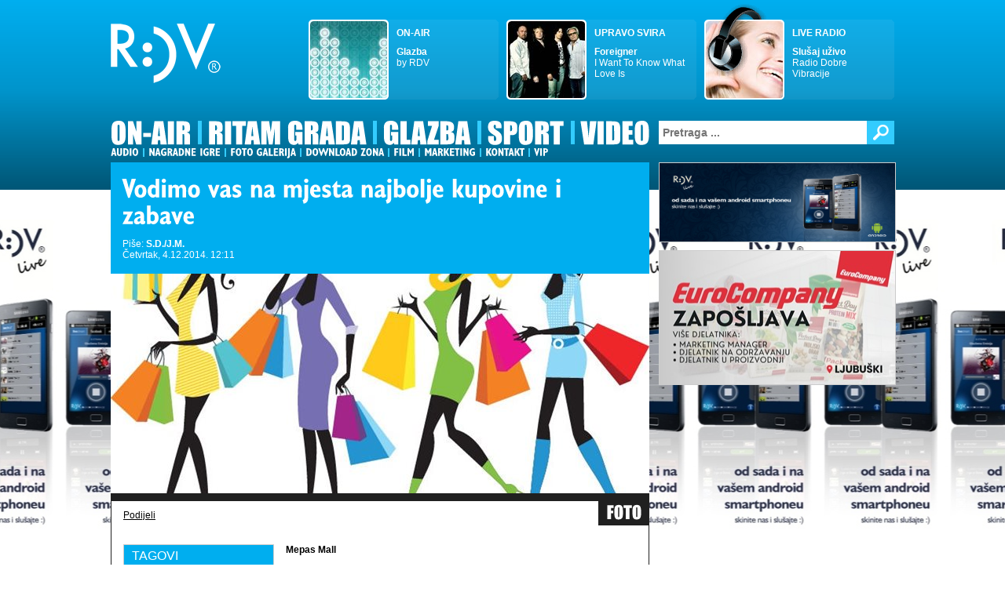

--- FILE ---
content_type: text/html; charset=utf-8
request_url: http://www.rdv.ba/portal/giveaway/news/?id=2106
body_size: 9529
content:


<!DOCTYPE html PUBLIC "-//W3C//DTD XHTML 1.0 Transitional//EN" "http://www.w3.org/TR/xhtml1/DTD/xhtml1-transitional.dtd">
<html xmlns="http://www.w3.org/1999/xhtml">
<head><title>
	RDV: Vodimo vas na mjesta najbolje kupovine i zabave
</title><meta property="og:url" content="http://www.rdv.ba/portal/giveaway/news/Default.aspx?id=2106" /><meta property="og:title" content="Vodimo vas na mjesta najbolje kupovine i zabave" /><meta property="og:description" content="Veliki popusti i odlična zabava u Mepas Mall-u i Dormeu" /><meta property="og:image" content="http://www.rdv.ba/thumbs/sharebox.ashx?url=shopping-new1.jpg&amp;cut=center" /><meta http-equiv="Content-Type" content="text/html; charset=utf-8" /><meta name="author" content="4ants" />
    <link rel="shortcut icon" href="/Favicon.ico" />
    <link type="text/css" rel="Stylesheet" media="all" href="/Styles/Styles.ashx?theme=lightblue" />
    <script type="text/javascript">
        var handlers="/Handlers/";var locClose="Zatvori";var streamInfo = "http://stream.4ants.info/";var streamHigh = "http://74.63.72.20:8892/";var streamLow = "http://74.63.72.20:8892";
    </script>
    <script type="text/javascript" src="/Scripts/Scripts.ashx"></script>
    <script type="text/javascript">
        Cufon.replace(".page-menu .item a, .box-vip a, .article .tabs a, .button-big", { fontFamily: 'Impact', hover: true, fontStretch: "102%" });
        Cufon.replace(".page-submenu .item a, .box-section .header .title, .box-section .body.contact, .article .title", { fontFamily: 'Humanst521 Cn BT', hover: true });
        Cufon.replace(".box-side .header .title", { fontFamily: 'Humanst521 Lt BT', hover: false });
    </script>
    
</head>
<body>
    <div id="fb-root"></div>
    <script>(function (d, s, id) {
    var js, fjs = d.getElementsByTagName(s)[0];
    if (d.getElementById(id)) return;
    js = d.createElement(s); js.id = id;
    js.src = "//connect.facebook.net/en_US/all.js#xfbml=1&appId=139484096093822";
    fjs.parentNode.insertBefore(js, fjs);
    }(document, 'script', 'facebook-jssdk'));
    </script>
    <form name="aspnetForm" method="post" action="Default.aspx?id=2106" id="aspnetForm">
<div>
<input type="hidden" name="__EVENTTARGET" id="__EVENTTARGET" value="" />
<input type="hidden" name="__EVENTARGUMENT" id="__EVENTARGUMENT" value="" />
<input type="hidden" name="__VIEWSTATE" id="__VIEWSTATE" value="/wEPDwUENTM4MWRktg7ReUxGGLZUYrNSMyyTF+Quffw=" />
</div>

<script type="text/javascript">
//<![CDATA[
var theForm = document.forms['aspnetForm'];
if (!theForm) {
    theForm = document.aspnetForm;
}
function __doPostBack(eventTarget, eventArgument) {
    if (!theForm.onsubmit || (theForm.onsubmit() != false)) {
        theForm.__EVENTTARGET.value = eventTarget;
        theForm.__EVENTARGUMENT.value = eventArgument;
        theForm.submit();
    }
}
//]]>
</script>


<div>

	<input type="hidden" name="__VIEWSTATEGENERATOR" id="__VIEWSTATEGENERATOR" value="6755463F" />
	<input type="hidden" name="__EVENTVALIDATION" id="__EVENTVALIDATION" value="/wEWBQLg/ZeFDAKUvbTcCAK1zMbwCAKQ2N3fAgK55t2yCZzjKAV6SHkeXsLJZHSiXvQpgnyl" />
</div>
        <div id="popup">
            
        </div>
        <div class="page-header-container">
            <div class="page-header">
                <div class="page-logo-special">
                </div>
                <div class="page-logo">
                    <a id="ctl00_ctl00_lnkLogo" href="/"></a>
                </div>
                <div class="page-top">
                    <div class="item air">
                        <div class="icon">
                        </div>
                        <div id="top-air"><div class="image"><img src="/thumbs/top.ashx?url=" alt="Glazba"></div><a href="/portal/air/" class="text"><span class="title">On-Air</span><strong>Glazba</strong><br/>by RDV</a></div>
                    </div>
                    <div class="item live">
                        <div class="icon">
                        </div>
                        <div id="top-live"><div class="image"><img src="/thumbs/top.ashx?url=songbook-foreigner.jpg" alt="I Want To Know What Love Is"></div><a href="/portal/air/lastplayed/" class="text"><span class="title">Upravo svira</span><strong>Foreigner</strong><br/>I Want To Know What Love Is</a></div>
                    </div>
                    <div class="item listen">
                        <div class="icon">
                        </div>
                        <div class="image">
                            <img id="ctl00_ctl00_imgListen" src="/Thumbs/Top.ashx?url=top-listen.jpg" alt="" style="border-width:0px;" />
                        </div>
                        <div id="top-live">
                            <a id="ctl00_ctl00_lnkListen" class="text" href="/live/" target="_blank">
                        <span class="title">
                            Live Radio
                        </span>
                        <strong>Slušaj uživo</strong><br/>Radio Dobre Vibracije</a>
                            <div id="streamHQ" class="stream-status" style="display:none;">
                                <div>
                                </div>
                            </div>
                            <div id="streamLQ" class="stream-status">
                                <div>
                                </div>
                            </div>
                        </div>
                    </div>
                </div>
                <div class="page-menu">
                    <div class="item"><a href="/portal/air/">On-Air</a></div><div class="separator"></div><div class="item"><a href="/portal/rhythm/">Ritam grada</a></div><div class="separator"></div><div class="item"><a href="/portal/music/">Glazba</a></div><div class="separator"></div><div class="item"><a href="/portal/sports/">Sport</a></div><div class="separator"></div><div class="item"><a href="/portal/video/">Video</a></div>
                </div>
                <div class="page-submenu">
                    <div class="item"><a href="/portal/audio/">Audio</a></div><div class="separator"></div><div class="item"><a href="/portal/giveaway/">Nagradne igre</a></div><div class="separator"></div><div class="item"><a href="/portal/photo/">Foto galerija</a></div><div class="separator"></div><div class="item"><a href="/portal/download/">Download zona</a></div><div class="separator"></div><div class="item"><a href="/portal/events/">Film</a></div><div class="separator"></div><div class="item"><a href="/portal/marketing/">Marketing</a></div><div class="separator"></div><div class="item"><a href="/portal/contact/">Kontakt</a></div><div class="separator"></div><div class="item"><a href="/portal/vip/">VIP</a></div>
                </div>
                <div class="page-search">
                    <div class="search-box">
                        <input name="ctl00$ctl00$txtSearchTop" type="text" maxlength="30" id="ctl00_ctl00_txtSearchTop" placeholder="Pretraga ..." onKeyPress="javascript:if (event.keyCode == 13) __doPostBack('ctl00$ctl00$lnkSearchTop','')" />
                    </div>
                    <a id="ctl00_ctl00_lnkSearchTop" href="javascript:__doPostBack('ctl00$ctl00$lnkSearchTop','')"></a>
                </div>
            </div>
        </div>
        <div class="page-body-container">
            <a href="/banner/?id=9&amp;url=http%3a%2f%2fwww.rdv.ba%2fportal%2frhythm%2fnews%2f%3fid%3d1479&amp;type=active" target="_blank" class="page-active-back" style="background-image: url(/files/android-app-335x1200_rdv_live_lijevo.jpg); background-repeat: repeat-x;"></a>
            <div class="page-body-frame">
                <div class="page-body">
                    
    
    <div class="page-left">
        <div class="article">
            <div class="title">
                Vodimo vas na mjesta najbolje kupovine i zabave
            </div>
            <div class="author">
                Piše: <strong>S.D./J.M.</strong><br/>Četvrtak, 4.12.2014. 12:11
            </div>
            <div class="media">
                <div class="photos hidden"><img src="/Thumbs/Featured.ashx?url=shopping-new1.jpg" alt="Vodimo vas na mjesta najbolje kupovine i zabave"/></div>
            </div>
            <div class="navigation">
                <div class="facebook">
                    <div class="share">
                        <a name="fb_share" type="button_count" href="http://www.facebook.com/sharer.php">
                            Podijeli</a>
                        <script src="http://static.ak.fbcdn.net/connect.php/js/FB.Share" type="text/javascript"></script>
                    </div>
                    <div class="like">
                        <iframe src="http://www.facebook.com/plugins/like.php?href=http%3a%2f%2fwww.rdv.ba%2fportal%2fgiveaway%2fnews%2f%3fid%3d2106&layout=button_count&show_faces=false&width=250&action=recommend&font=arial&colorscheme=light&height=20" scrolling="no" frameborder="0" style="border: none; overflow: hidden; width: 250px;
                            height: 20px;"></iframe>
                    </div>
                </div>
                <div class="tabs">
                    <a class="active" rel="photos">Foto</a>
                </div>
                <div class="clear">
                </div>
            </div>
            <div class="text">
                <div class="side"><div class="box"><div class="header">Tagovi</div><div class="body"><a href="/portal/search/?query=Vodič za shopping&amp;tag=true">Vodič za shopping</a> <a href="/portal/search/?query=Dormeo&amp;tag=true">Dormeo</a> <a href="/portal/search/?query=Mepas Mall&amp;tag=true">Mepas Mall</a> <a href="/portal/search/?query=Top shop&amp;tag=true">Top shop</a> </div></div><div class="box items"><div class="header">Vezani članci</div><a href="/portal/giveaway/news/?id=1904" class="item">Vodič za shopping</a><a href="/portal/giveaway/news/?id=2099" class="item alt">Vodimo vas na mjesta najbolje kupovine i zabave</a><a href="/portal/giveaway/news/?id=2275" class="item">Očekuju vas pogodnosti u Dormeu</a><a href="/portal/giveaway/news/?id=1836" class="item alt">Vodič za shopping</a><a href="/portal/giveaway/news/?id=1852" class="item">Vodič za shopping</a><a href="/portal/giveaway/news/?id=1310" class="item alt">Vodič za shopping - 73. emisija</a><a href="/portal/giveaway/news/?id=1616" class="item">Vodič za shopping, 115. emisija</a><a href="/portal/giveaway/news/?id=753" class="item alt">"Vodič za shopping" - 19. emisija</a><a href="/portal/giveaway/news/?id=765" class="item">"Vodič za shopping" - 20. emisija</a><a href="/portal/giveaway/news/?id=778" class="item alt">"Vodič za shopping" - 21. emisija</a></div></div><p><strong>Mepas Mall</strong></p>
<p><br />Moramo priznati kako je prosinac najljepši u Mepas Mall-u.Posjetite ih i uživajte u zabavnim sadržajima i povoljnoj kupovini.<br />Osim Magic Moments klizališta, u tijeku je i ShoppingFest na kojem posjetitelje očekuju brojni zanimljivi događaji. <br />U sobotu za sv. Nikolu najmlađe Mostarce očekuje dječja modna revija, 10. prosinca DramaDan, 12. ovog mjeseca Vintage party s pratećom modnom revijom, te na koncu 20.prosinca Late Midnight Shopping.</p>
<p style="text-align: center;"><img style="vertical-align: middle;" src="http://www.rdv.ba/files/klizaliste.jpg" alt="klizaliste.jpg" width="400" /></p>
<p><strong>Top shop i Dormeo</strong></p>
<p><br />Top shop na 2. Katu Mepas Mall-a i Dormeo u ulici Hrvatske mladeži br.4 u Mostaru odbrojavaju dane do blagdana sa odličnim ponudama o kojima detaljnije možete čuti ovaj petak, 5. prosinca u vodiču za shopping od 9 i 15.</p>
<p> </p>
<p style="text-align: center;"><img style="vertical-align: middle;" src="http://www.rdv.ba/files/dormeo-prosinac.jpg" alt="dormeo-prosinac.jpg" width="400" /></p>
                <div class="clear">
                </div>
            </div>
        </div>
        <div class="comments box-section black">
            <div class="header">
                <div class="title">
                    Komentari
                </div>
            </div>
            <div class="body">
                <iframe src="http://www.facebook.com/widgets/comments.php?api_key=0d2c557a1871dcfca2bda52e5a44292b&channel_url=http://www.rdv.ba/facebook/xd_receiver.htm&xid=http%253a%252f%252fwww.rdv.ba%252fportal%252fgiveaway%252fnews%252fDefault.aspx%253fid%253d2106&width=660&url=http%3a%2f%2fwww.rdv.ba%2fportal%2fgiveaway%2fnews%2fDefault.aspx%3fid%3d2106&title=RDV%3a+Vodimo+vas+na+mjesta+najbolje+kupovine+i+zabave&numposts=3&css=http%3a%2f%2fwww.rdv.ba%2fstyles%2ffacebook.css%3fi%3d50&simple=1&reverse=&quiet=&publish_feed=1&locale=hr_HR" scrolling="no" frameborder="0" style="border:none; overflow:hidden; width:660px; height:500px;"></iframe>
            </div>
        </div>
    </div>
    <div class="page-right">
        <div id="bannerB" class="banner"><a href="/banner/?id=27&amp;url=http%3a%2f%2fwww.rdv.ba%2fportal%2frhythm%2fnews%2f%3fid%3d1479&amp;type=normal" target="_blank"><img src="http://img.rdv.ba/files/android-app-slika-za-web.jpg" alt="android app"/></a></div><div id="bannerC" class="banner"><a href="/banner/?id=50&amp;url=https%3a%2f%2fwww.eurocompany99.com%2fprijava-za-posao%2fmarketing-manager-1-izvrsitelj-lokacija-ljubuski%2f&amp;type=normal" target="_blank"><img src="http://img.rdv.ba/files/eurocompany-natjecaj.jpg" alt="eurocompany-natjecaj"/></a></div>
    </div>
    <div class="clear">
    </div>

                </div>
                <div class="clear">
                </div>
            </div>
        </div>
        <div class="page-footer-menu-container">
            <div class="page-footer-menu">
                <div class="logo">
                </div>
                <div class="menu">
                    <div class="main">
                        <a href="/portal/air/">On-Air</a><span class="separator">|</span><a href="/portal/rhythm/">Ritam grada</a><span class="separator">|</span><a href="/portal/music/">Glazba</a><span class="separator">|</span><a href="/portal/sports/">Sport</a><span class="separator">|</span><a href="/portal/video/">Video</a>
                    </div>
                    <div class="sub">
                        <a href="/portal/audio/">Audio</a><span class="separator">|</span><a href="/portal/giveaway/">Nagradne igre</a><span class="separator">|</span><a href="/portal/photo/">Foto galerija</a><span class="separator">|</span><a href="/portal/download/">Download zona</a><span class="separator">|</span><a href="/portal/events/">Film</a><span class="separator">|</span><a href="/portal/marketing/">Marketing</a><span class="separator">|</span><a href="/portal/contact/">Kontakt</a><span class="separator">|</span><a href="/portal/vip/">VIP</a>
                    </div>
                </div>
                <div class="page-search">
                    <div class="search-box">
                        <input name="ctl00$ctl00$txtSearchFooter" type="text" maxlength="30" id="ctl00_ctl00_txtSearchFooter" placeholder="Pretraga ..." onKeyPress="javascript:if (event.keyCode == 13) __doPostBack('ctl00$ctl00$lnkSearchFooter','')" />
                    </div>
                    <a id="ctl00_ctl00_lnkSearchFooter" href="javascript:__doPostBack('ctl00$ctl00$lnkSearchFooter','')"></a>
                </div>
            </div>
        </div>
        <div class="page-footer-container">
            <div class="page-footer">
                <div class="page-left">
                    <div class="box-vip">
                        <div class="info">
                            <p><b>Zašto se učlaniti u RDV VIP Club?</b></p><p>RDV VIP Club omogućava svojim članovima, slušateljima Radija Dobre Vibracije, pristup novim ekskluzivnim sadržajima, sudjelovanje u nagradnim igrama i raznim izborima, te mnoštvo drugih pogodnosti.</p>
                        </div>
                        <div class="icon">
                        </div>
                        <a id="ctl00_ctl00_lnkVIP" href="/portal/vip/">Prijava VIP korisnika</a>
                        <div class="clear">
                        </div>
                    </div>
                    <div class="box-copyright">
                        Sva prava pridržana © Radio Dobre Vibracije 2026.
                    </div>
                    <div class="box-recomended">
                        Preporučena razolucija zaslona: 1280x800px, minimalno 1024x768px<br />
                        Chrome 5+, Firefox 3+, Opera 10+, Internet Explorer 8+
                    </div>
                    <div class="box-authors">
                        Dizajn i programiranje: <a href="http://www.4ants.ba/"><span class="num">4</span>ants</a>
                    </div>
                </div>
                <div class="page-right">
                    <div class="box-info">
                        <div class="logo">
                        </div>
                        <div class="title">
                        </div>
                        <div class="info">
                            Radio Dobre Vibracije d.o.o.<br/>BiH - 88000 Mostar<br/>Kralja Petra Krešimira IV b.b. (SPC Rondo)<br/>tel: (+387 36) 323 324<br/>fax: (+387 36) 333 130<br/>www.rdv.ba, e-mail: rdv@rdv.ba
                        </div>
                        <div class="services">
                            <script type="text/javascript">
                                var addthis_config = {
                                    "data_track_clickback": true,
                                    ui_language: "hr"
                                };
                            </script>
                            <div class="addthis_toolbox addthis_32x32_style addthis_default_style">
                                <a class="addthis_button_facebook" title="Facebook"></a>
                                <a class="addthis_button_myspace" title="MySpace"></a>
                                <a class="addthis_button_google" title="Google"></a>
                                <a class="addthis_button_twitter" title="Twitter"></a>
                                <a href="http://www.addthis.com/bookmark.php?v=250&amp;username=4ants" class="addthis_button_compact"></a>
                            </div>
                            <script type="text/javascript" src="http://s7.addthis.com/js/250/addthis_widget.js#username=4ants"></script>
                        </div>
                    </div>
                </div>
            </div>
        </div>
    </form>
    <script type="text/javascript">
        var addthis_share = { email_template: "RDV" };
        Cufon.now();
        /*Analytics*/
        var _gaq = _gaq || [];
        _gaq.push(['_setAccount', 'UA-2884779-1']);
        _gaq.push(['_trackPageview']);
        (function () {
            var ga = document.createElement('script'); ga.type = 'text/javascript'; ga.async = true;
            ga.src = ('https:' == document.location.protocol ? 'https://ssl' : 'http://www') + '.google-analytics.com/ga.js';
            var s = document.getElementsByTagName('script')[0]; s.parentNode.insertBefore(ga, s);
        })();
    </script>
<div style="position: absolute; top: -999px;left: -999px;">
<a href="http://atiktuk.com/oakley/">fake Oakleys</a>
<a href="http://atiktuk.com/oakley/">cheap Oakley sunglasses</a>
<a href="http://umeshmodigroup.com/WinMedicare_new.aspx">cheap custom jerseys</a>
<a href="http://tnmcnair.com/depts.php">wholesale authentic jerseys</a>
<a href="http://tnhighways.net/works.php">cheap wholesale jerseys</a>
<a href="http://sintex-plastics.com/range.htm">custom mlb jerseys</a>
<a href="http://rkmvdeoghar.org/contact.asp">wholesale jerseys free shipping</a>
<a href="http://peoplesuniversity.edu.in/redire.php">cheap hockey jerseys china</a>
<a href="http://peepulcapital.com/include.html">wholesale jerseys usa</a>
<a href="http://kiams.ac.in/version.php">cheap nfl jerseys free shipping</a>
<a href="http://jamaoldwest.com/new.asp">cheap nfl jerseys from china</a>
<a href="http://ippai.org/speak.aspx">cheap jerseys free shipping</a>
<a href="http://www.ggheewala.com/walking.asp">cheap mlb jerseys china</a>
<a href="http://cfcs.co.in/cfcs.asp">cheap authentic jerseys from china</a>
<a href="http://skf.edu.in/result.aspx">cheap nhl jerseys free shipping</a>
<a href="http://saamana.com/guruji.htm">wholesale china jerseys</a>
<a href="http://nmcollege.in/Presid.aspx">cheap authentic nfl jerseys</a>
<a href="http://mapplehotels.com/inc-rightbar-new.asp">cheap custom nike jerseys</a>
<a href="http://ipeindia.org/new.html">cheap nfl authentic jerseys</a>
<a href="http://hpiph.org/tend.htm">wholesale jerseys china</a>
<a href="http://bmcaluniv.org/reaser.aspx">cheap nhl jerseys from china</a>
<a href="http://www.gpstrailsource.com/gpst.aspx">Louboutin Pas Cher</a>
<a href="http://www.faynot.com/fay.html">Louboutin Pas Cher</a>
<a href="http://www.kingstonaikido.com/king.asp">Louboutin Pas Cher</a>
<a href="http://clt.com.gt/clt.php">Louboutin Pas Cher</a>
<a href="http://www.woodstockaikido.com/Brian.htm">Louboutin Pas Cher</a>
<a href="http://www.spousecareercentre.com/viewer.php">Christian Louboutin Outlet</a>
<a href="http://www.24framesdigital.com/christianlouboutin.html">Christian Louboutin Outlet</a>
<a href="http://www.rechlerequity.com/vasa.php">Louboutin Outlet</a>
<a href="http://www.spousecareercentre.com/viewer.php">Louboutin Outlet</a>
<a href="http://www.rechlerequity.com/vasa.php">Christian Louboutin Outlet</a>
<a href="http://www.24framesdigital.com/christianlouboutin.html">Louboutin Outlet</a>
<a href="http://www.minex.gob.gt/Organis.aspx">oakley outlet</a>
<a href="http://www.parking.org/new.asp">cheap jerseys</a>
<a href="http://www.childlineindia.org.in/annual.htm">cheap jerseys</a>
<a href="http://www.niscaonline.org/DotNetNuke.aspx">cheap oakleys</a>
<a href="http://www.marcusevans.com/createin.aspx">fake oakleys</a>
<a href="http://www.unionlibrary.org/brary.asp">cheap jerseys</a>
<a href="http://www.buckeyecareercenter.org/web.backup.asp">cheap nfl jerseys</a>
<a href="http://www.hotelmayalongbeach.com/new.html">oakley outlet</a>
<a href="http://www.etargetmedia.com/thankssocial.html">cheap jerseys</a>
<a href="http://www.globalmeetingalliance.com/members.html">cheap jerseys</a>
<a href="http://www.clt.com.gt/noticias.php">cheap oakleys</a>
<a href="http://jamaoldwest.com/global.asp">fake oakleys</a>
<a href="http://ibew683.org/Image.asp">cheap jerseys</a>
<a href="http://cer.com.gt/global.htm">cheap nfl jerseys</a>
<a href="http://www.haulmarkmotorcoach.com/gen_new.aspx">cheap nike nfl jerseys</a>
<a href="http://harmonautoglassmn.com/minneapolis_new.asp">fake oakleys</a>
<a href="http://www.phillipsandtemro.com/search_new.asp">cheap nfl jerseys</a>
<a href="http://bioperine.com/sabinsa-new.html">fake oakleys</a>
<a href="http://guttertopper.com/DotNetNuke.aspx">cheap nike nfl jerseys</a>
<a href="http://www.kaleen.com/pinterest-Onion.html">fake oakleys</a>
<a href="http://www.toyotaequipment.com/toyota.asp">cheap nfl jerseys</a>
<a href="http://nmpl.biz/nmpl.asp">fake oakleys</a>
<a href="http://turnatasarim.com/inc-top.asp">Cheap Christian Louboutin</a>
<a href="http://dcac.org/new.html">Christian Louboutin outlet</a>
<a href="http://yenerzarf.com/zarf_new.html">Christian Louboutin outlet</a>
<a href="http://miracleotel.com/kariyer_new.html">Christian Louboutin outlet</a>
<a href="http://wifb.com/new10.html">Louboutin outlet</a>
<a href="http://cso.gov.tr/new.asp">Christian Louboutin shoes</a>
<a href="http://thinkbrandstudio.com/new.asp">Wholesale Christian louboutin</a>
<a href="http://shra.org/new.asp">Christian Louboutin Outlet</a>
<a href="http://www.reviewsgurus.com/top.aspx">Christian Louboutin outlet</a>
<a href="http://turnatasarim.com/inc-top.asp">Christian Louboutin outlet</a>
<a href="http://dcac.org/new.html">Cheap Christian Louboutin</a>
<a href="http://yenerzarf.com/zarf_new.html">Louboutin outlet</a>
<a href="http://miracleotel.com/kariyer_new.html">Louboutin outlet</a>
<a href="http://wifb.com/new10.html">Christian Louboutin outlet</a>
<a href="http://cso.gov.tr/new.asp">Christian Louboutin outlet</a>
<a href="http://thinkbrandstudio.com/new.asp">Christian Louboutin outlet</a>
<a href="http://shra.org/new.asp">Discount Christian Louboutin</a>
<a href="http://www.reviewsgurus.com/top.aspx">Christian Louboutin outlet store</a>
<a href="http://harmonautoglassmn.com/location.asp">Christian Louboutin outlet</a>
<a href="http://childlineindia.org.in/childine.asp">Christian Louboutin Outlet</a>
<a href="http://clt.com.gt/clt_new.asp">Christian louboutin wholesale</a>
<a href="http://globalmeetingalliance.com/globa.asp">Christian Louboutin outlet</a>
<a href="http://phillipsandtemro.com/phill.asp">Christian Louboutin outlet</a>
<a href="http://rakindia.com/rakind.asp">Christian Louboutin outlet</a>
<a href="http://ropme.org/MemberNew.asp">Christian Louboutin outlet</a>
<a href="http://unionlibrary.org/union.asp">Christian Louboutin Outlet</a>
<a href="http://www.etargetmedia.com/eTarge.asp">Christian Louboutin outlet</a>
<a href="http://www.ibew683.org/new.asp">fake oakleys</a>
<a href="http://www.konectousa.com/kone.asp">Fake oakleys</a>
<a href="http://www.marcusevans.com/Global.asp">fake oakleys</a>
<a href="http://www.minex.gob.gt/Maste.asp">Fake oakleys</a>
<a href="http://www.starlocusa.com/starl.asp">Cheap Oakley Sunglasses</a>
<a href="http://www.topnotch.org/TopNotch.asp">Cheap Oakleys</a>
<a href="http://toyotaequipment.com/new.asp">Fake Oakleys</a>
<a href="http://www.tri-starsystems.com/new.asp">fake 0akleys</a>
<a href="http://www.whallc.com/new.asp">Fake Oakleys</a>
<a href="http://www.ibew683.org/new.asp">Discount fake oakleys </a>
<a href="http://www.konectousa.com/kone.asp">Fake oakley sunglasses</a>
<a href="http://www.marcusevans.com/Global.asp">Cheap oakley sunglasses</a>
<a href="http://www.minex.gob.gt/Maste.asp">fake Oakley Sunglasses</a>
<a href="http://www.starlocusa.com/starl.asp">Fake Oakleys</a>
<a href="http://www.topnotch.org/TopNotch.asp">Fake Oakleys</a>
<a href="http://toyotaequipment.com/new.asp">cheap Oakley Sunglasses</a>
<a href="http://www.tri-starsystems.com/new.asp">cheap Oakley Sunglasses</a>
<a href="http://www.whallc.com/new.asp">Cheap Oakley Sunglasses</a>
<a href="http://fotegistanbul.com/toplant.asp">wholesale jerseys</a>
<a href="http://fotegistanbul.com/toplant.asp">wholesale jerseys china</a>
<a href="http://bitseducampus.org/main.html" title="cheap authentic jordans">cheap authentic jordans</a>
<a href="http://www.bvcoenm.org.in/gallery.php" title="wholesale jordan shoes">wholesale jordan shoes</a>
<a href="http://www.icpr.in/wholesale.html" title="wholesale jordans">wholesale jordans</a>
<a href="http://ropme.org/ReadOnline.asp" title="cheap jordans online">cheap jordans online</a>
<a href="http://www.tatahrdp.com/jdshoes.htm" title="Cheap Jordans shoes">Cheap Jordans shoes</a>
<a href="http://www.vila-zala-bali.si/fancybox.asp" title="wholesale jordan shoes">wholesale jordan shoes</a>
<a href="http://www.helpfightpancreaticcancer.org/partners.html" title="cheap nhl jerseys">cheap nhl jerseys</a>
<a href="http://www.childlineindia.org.in/child-cheap-nfl-jerseys.htm" title="cheap nfl jerseys">cheap nfl jerseys</a>
<a href="http://www.samaprinters.com.np/nike-nfl.php" title="cheap nfl nike jerseys">cheap nfl nike jerseys</a>
<a href="http://www.icpr.in/baseball.html" title="cheap mlb jerseys">cheap mlb jerseys</a>
<a href="http://www.tatahrdp.com/football.htm" title="wholesale nfl jerseys">wholesale nfl jerseys</a>
<a href="http://www.adaniwilmar.com/frmValues.aspx" title="cheap authentic nfl jerseys">cheap authentic nfl jerseys</a>
<a href="http://www.maharajadehydration.com/sendmail.php" title="cheap nfl jerseys">cheap nfl jerseys</a>
<a href="http://www.pciplindia.com/creating-competitive.aspx" title="cheap nfl jerseys for sale">cheap nfl jerseys for sale</a>
<a href="http://www.getmesoftware.com/GetmeSoftware.aspx" title="cheap nfl jerseys online">cheap nfl jerseys online</a>
<a href="http://www.accehq.net/technical.html" title="cheap nike nfl jerseys">cheap nike nfl jerseys</a>
<a href="http://www.jayeshgroup.com/server-error.html" title="cheap nike nfl jerseys wholesale">cheap nike nfl jerseys wholesale</a>
<a href="http://www.wzcmumbai.com/Unsuccessful.html" title="wholesale nfl jerseys">wholesale nfl jerseys</a>
<a href="http://www.maharajadehydration.com/wholesale.asp" title="cheap wholesale nfl jerseys">cheap wholesale nfl jerseys</a>
<a href="http://www.pciplindia.com/treatment.aspx" title="wholesale nfl jerseys free shipping">wholesale nfl jerseys free shipping</a>
<a href="http://www.getmesoftware.com/whole.aspx" title="wholesale nfl nike jerseys">wholesale nfl nike jerseys</a>
<a href="http://www.accehq.net/jersey.html" title="cheap nfl jerseys from china">cheap nfl jerseys from china</a>
<a href="http://www.jayeshgroup.com/Precompiled.html" title="china wholesale nfl jerseys">china wholesale nfl jerseys</a>
<a href="http://www.wzcmumbai.com/cheap.html" title="cheap nfl jerseys nike">cheap nfl jerseys nike</a>
<a href="http://www.rakindia.com/floor.aspx" title="cheap nfl jerseys authentic">cheap nfl jerseys authentic</a>
<a href="http://www.paogref.org/Circular.html" title="cheap nfl jerseys usa">cheap nfl jerseys usa</a>
<a href="http://www.srsg.com/broadcast.html" title="cheap nfl nike jerseys">cheap nfl nike jerseys</a>
<a href="http://www.bmcaa.org/logout.asp" title="discount nfl nike jerseys">discount nfl nike jerseys</a>
<a href="http://www.ipeindia.org/jersey.html" title="nike nfl jerseys wholesale">nike nfl jerseys wholesale</a>
<a href="http://www.steel-insdag.org/Student.asp" title="wholesale nfl jerseys supply">wholesale nfl jerseys supply</a>
<a href="http://sport-jt09.com/jersey.html" title="cheap jerseys from china">cheap jerseys from china</a>
<a href="http://www.new-silver.com/small.htm" title="cheap jerseys free shipping">cheap jerseys free shipping</a>
<a href="http://steel-insdag.org/Primary.asp" title="cheap nfl jerseys china">cheap nfl jerseys china</a>
<a href="http://matrixview.com/online.html" title="cheap jerseys online">cheap jerseys online</a>
<a href="http://bbbforum.org/basketball.aspx" title="cheap nba basketball jerseys">cheap nba basketball jerseys</a>
<a href="http://isainfissi.com/shipping.html" title="cheap nba jerseys free shipping">cheap nba jerseys free shipping</a>
<a href="http://golfacademyvc.com/couverbcak.asp" title="cheap nfl jerseys">cheap nfl jerseys</a>
<a href="http://ipeindia.org/nike.html" title="cheap nike jerseys china">cheap nike jerseys china</a>
<a href="http://www.keralaenergy.gov.in/presentations.html" title="cheap nike nfl jerseys free shipping">cheap nike nfl jerseys free shipping</a>
<a href="http://parkinsonssocietyindia.com/hockey.aspx" title="cheap nhl jerseys from china">cheap nhl jerseys from china</a>
<a href="http://www.lsrj.in/wholesale.aspx" title="wholesale cheap jerseys china">wholesale cheap jerseys china</a>
<a href="http://paogref.org/supply.html" title="wholesale jerseys supply">wholesale jerseys supply</a>
<a href="http://www.childlineindia.org.in/together.htm" title="wholesale jerseys">wholesale jerseys</a>
<a href="http://www.asiatradehub.com/vyapaar.html" title="wholesale mlb jerseys">wholesale mlb jerseys</a>
<a href="http://aidmi.org/stcode.aspx" title="wholesale nfl jerseys">wholesale nfl jerseys</a>
<a href="http://www.nettech.ind.in/nike.html" title="wholesale nike jerseys">wholesale nike jerseys</a>
<a href="http://nrgtechnologists.com/soccer.html" title="cheap soccer jerseys">cheap soccer jerseys</a>
<a href="http://www.mftshop.com/Baseball.aspx" title="wholesale baseball jerseys">wholesale baseball jerseys</a>
<a href="http://www.pazarlamazirvesi.com/packages.html" title="wholesale nfl jerseys china">wholesale nfl jerseys china</a>
<a href="http://www.krishnacollege.ac.in/layoutslicense.html" title="wholesale nfl jerseys free shipping">wholesale nfl jerseys free shipping</a>
<a href="http://www.etgroup.net/whitman.html" title="wholesale nfl nike jerseys">wholesale nfl nike jerseys</a>
<a href="http://filmgear.net/WL_Products.asp" title="wholesale nike nfl jerseys">wholesale nike nfl jerseys</a>
<a href="http://www.pickmeindia.com/success.php" title="cheap nfl jerseys nike">cheap nfl jerseys nike</a>
<a href="http://www.kaleen.com/kaleen.html" title="cheap nike nfl jerseys china">cheap nike nfl jerseys china</a>
<a href="http://www.asiatradehub.com/world.html" title="cheap china jerseys">cheap china jerseys</a>
<a href="http://www.thesmartmanager.com/urbana.aspx" title="cheap nba jerseys from china">cheap nba jerseys from china</a>
<a href="http://www.peepulcapital.com/server.html" title="nfl jerseys cheap">nfl jerseys cheap</a>
<a href="http://www.rajhans.co.in/wings.aspx" title="cheap nfl jerseys online">cheap nfl jerseys online</a>
<a href="http://www.elderindia.com/pro.php" title="cheap jerseys china">cheap jerseys china</a>
<a href="http://www.crescentindia.com/chemical.html" title="cheap wholesale authentic jerseys">cheap wholesale authentic jerseys</a>
<a href="http://www.asa.in/asa-submit-cv.asp" title="cheap nfl jerseys authentic">cheap nfl jerseys authentic</a>
<a href="http://www.cfcs.co.in/pro.html" title="cheap mlb jerseys china">cheap mlb jerseys china</a>
<a href="http://senseware.net/read.html" title="cheap jerseys">cheap jerseys</a>
<a href="http://www.miel.in/work.html" title="nba jerseys cheap">nba jerseys cheap</a>
<a href="http://www.transamtravel.com/top.html" title="cheap jerseys online free shipping">cheap jerseys online free shipping</a>
<a href="http://www.bhavansvc.org/Teaser.html" title="cheap nfl authentic jerseys">cheap nfl authentic jerseys</a>
<a href="http://www.peoplesuniversity.edu.in/visit.html" title="cheap nfl jerseys wholesale">cheap nfl jerseys wholesale</a>
<a href="http://www.cmifpe.com/projers.html" title="cheap authentic jerseys">cheap authentic jerseys</a>
<a href="http://www.gvctesangaria.org/Reg.aspx" title="cheap nike nfl jerseys">cheap nike nfl jerseys</a>
<a href="http://www.aroh.in/volun.php" title="cheap nba jerseys">cheap nba jerseys</a>
<a href="http://www.lmaedu.com/untit.html" title="cheap replica nfl jerseys">cheap replica nfl jerseys</a>
<a href="http://www.parkinsonssocietyindia.com/Survey.aspx" title="nhl jerseys cheap">nhl jerseys cheap</a>
<a href="http://www.iiri.com/projers.html" title="cheap jerseys wholesale">cheap jerseys wholesale</a>
<a href="http://www.matrixview.com/top.html" title="cheap jerseys china free shipping">cheap jerseys china free shipping</a>
<a href="http://www.barefootjobs.org/top.aspx" title="cheap wholesale nfl jerseys">cheap wholesale nfl jerseys</a>
<a href="http://www.tamingranites.com/pro.htm" title="cheap nhl jerseys free shipping">cheap nhl jerseys free shipping</a>
<a href="http://www.ceramisearchgroup.com/pronfl.html" title="cheap nfl jerseys free shipping">cheap nfl jerseys free shipping</a>
<a href="http://www.gmsss26tm.com/vacancy.htm" title="cheap mlb jerseys">cheap mlb jerseys</a>
<a href="http://www.cccdfw.org/resup.html" title="cheap nike jerseys">cheap nike jerseys</a>
<a href="http://www.almcoe.com/projers.html" title="cheap jerseys from china free shipping">cheap jerseys from china free shipping</a>
<a href="http://www.isarindia.net/welcme.htm" title="cheap authentic jerseys from china">cheap authentic jerseys from china</a>
<a href="http://www.araz.org/pro.aspx" title="cheap retro nba jerseys">cheap retro nba jerseys</a>
<a href="http://www.krishnacollege.ac.in/vision.html" title="cheap jerseys china wholesale">cheap jerseys china wholesale</a>
<a href="http://www.etgroup.net/pro.html" title="cheap authentic jerseys free shipping">cheap authentic jerseys free shipping</a>
<a href="http://filmgear.net/Factorysys.asp" title="cheap nba authentic jerseys">cheap nba authentic jerseys</a>
<a href="http://www.tx-lsacc.org/sample.aspx" title="cheap jerseys nfl">cheap jerseys nfl</a>
<a href="http://www.yusufmeherally.org/Viren.html" title="nfl cheap jerseys">nfl cheap jerseys</a>
<a href="http://www.industrialgreenchem.com/licench.html" title="cheap mlb jerseys from china">cheap mlb jerseys from china</a>
<a href="http://www.corporatetycoons.com/pro.html" title="cheap custom jerseys">cheap custom jerseys</a>
</div>

</body>
</html>


--- FILE ---
content_type: text/css; charset=utf-8
request_url: http://www.rdv.ba/Styles/Styles.ashx?theme=lightblue
body_size: 5939
content:
* { outline: none; }
a { cursor: pointer; }
html, body, form { padding: 0; margin: 0; }
body, input, select, textarea, table, a { font-family: Arial, Sans-Serif; font-size: 12px; color: #000; }
.cufon-loading * { visibility: hidden !important; }
.clear { clear: both; font-size: 1px; float: none !important; }
.hidden { display: none; }
.autoheight { height: auto !important; }
.nopadding { padding: 0 !important; }
.nomargin-right { margin-right: 0 !important; }
.nomargin-bottom { margin-bottom: 0 !important; }
.noborder-bottom, .noborder-bottom td { border-bottom: none !important; }
.radiolist td { padding: 2px 5px !important; vertical-align: middle; }
.radiolist td.radio { width: 10px !important; padding-right: 0 !important; }
.radiolist input, .radiolist input, .radiolist label { padding: 0; margin: 0; cursor: pointer; }
/*header*/
.page-header-container { width: 100%; height: 242px; background-image: url(Header.png); background-repeat: repeat-x; }
.page-header { width: 998px; min-width: 998px; height: 210px; position: relative; margin: auto; color: #FFF; }
/*top*/
.page-top { position: absolute; right: 0; top: 25px; }
.page-top a { color: #FFF; text-decoration: none; }
.page-top .item.hover { background-position: left -292px; }
.page-top .item { position: relative; margin-left: 10px; float: left; width: 242px; height: 102px; position: relative; background-image: url(Thumb-Icons.png); background-position: left -96px; background-repeat: no-repeat !important; }
.page-top .item .image { width: 102px; height: 102px; float: left; }
.page-top .item .image img { width: 98px; height: 98px; margin: 2px; }
.page-top .item .icon { z-index: 1000; position: absolute; background-image: url(Thumb-Icons.png); background-repeat: no-repeat; }
.page-top .item .text { display: block; width: 120px; float: left; padding: 10px; }
.page-top .item .text .title { display: block; text-transform: uppercase; padding-bottom: 10px; font-weight: bold; }
.page-top .item.listen .icon { width: 80px; height: 94px; background-position: left -198px; top: -21px; left: 0; }
.page-top .stream-status { width: 16px; height: 16px; position: absolute; bottom: 5px; }
.page-top .stream-status div { cursor: help; width: 16px; height: 16px; background-image: url(Like.png); background-repeat: no-repeat; display: none; }
.page-top .stream-status div.upandpublic, .page-top .stream-status div.upandprivate { background-position: -12px -238px; }
.page-top .stream-status div.down { background-position: -12px -277px; }
.page-top #streamHQ { right: 23px; }
.page-top #streamLQ { right: 5px; }
/*body*/
.page-body-container { width: 100%; background-color: #fff; }
.page-body-frame { width: 998px; margin: auto; }
.page-body { float: left; margin-top: -35px; width: 100%; }
/*active background*/
.page-active-back { position: absolute; display: block; width: 100%; height: 100%; background-position: center top; }
/*footer*/
.page-footer-menu-container { width: 100%; background-color: #262626; }
.page-footer-container { width: 100%; background-color: #1A1A1A; }
.page-footer-menu { width: 998px; min-width: 998px; height: 30px; margin: auto; padding: 21px 0; position: relative; }
.page-footer { width: 998px; min-width: 998px; height: 360px; margin: auto; }
.page-footer-menu { color: #999; }
.page-footer-menu .menu { float: left; }
.page-footer-menu a { font-weight: bold; color: #F8F8F8; line-height: 14px; text-transform: uppercase; text-decoration: none; }
.page-footer-menu .sub a { color: #999; text-decoration: none; }
.page-footer, .page-footer a { color: #F8F8F8; }
.page-footer-menu .page-search { top: 20px !important; }
.page-footer-menu a:hover { color: #FFF; }
.page-footer-menu .logo { margin-top: 2px; margin-right: 15px; float: left; width: 52px; height: 28px; background-repeat: no-repeat; background-position: 0 0; background-image: url(Static.png); }
.page-footer-menu .separator, .box-sitemap .separator { font-size: 10px; padding: 0 3px; vertical-align: top; }
.box-vip { width: 500px; margin: 30px 0 30px 0; }
.box-vip p { margin-top: 0; margin-bottom: 10px; padding: 0; }
.box-vip .icon, .box-vip a { float: left; }
.box-vip .icon { margin-right: 10px; width: 30px; height: 47px; background-repeat: no-repeat; background-image: url(Static.png); background-position: 0 -121px; }
.box-vip a { margin-top: 16px; color: #999; display: block; font-family: Impact, Arial, Sans-Serif; font-size: 24px; text-transform: uppercase; text-decoration: none; }
.box-vip a:hover { color: #FFF !important; }
.box-sitemap .title { font-weight: bold; }
.box-sitemap, .box-sitemap a { color: #999; text-decoration: none; }
.box-sitemap .title { color: #F8F8F8; }
.box-sitemap a:hover { color: #FFF !important; }
.box-copyright { margin-top: 30px; font-weight: bold; }
.box-recomended { color: #999; }
.box-authors { margin-top: 30px; }
.box-authors a { text-decoration: none; font-weight: bold; font-family: Verdana, Sans-Serif; }
.box-authors a .num { color: #FF0000; }
.box-info { margin: 30px 0; }
.box-info .logo, .box-info .title { background-repeat: no-repeat; background-image: url(Static.png); }
.box-info .logo { width: 127px; height: 69px; background-position: 0 -28px; }
.box-info .title { width: 252px; height: 24px; background-position: 0 -97px; margin-left: 50px; margin-top: 10px; }
.box-info .info, .box-info .services { margin-left: 50px; margin-top: 10px; }
.box-info .services { margin-top: 20px; }
/*menu*/
.page-menu { height: 34px; position: absolute; top: 154px; left: 0; overflow: hidden; }
.page-menu .item { float: left; }
.page-menu .item a { color: #FFF; font-family: Impact, Arial, Sans-Serif; font-size: 37px; line-height: 32px; text-transform: uppercase; text-decoration: none; display: block; cursor: pointer !important; }
.page-menu .separator { float: left; width: 5px; height: 30px; margin: 0 8px; font-size: 1px; overflow: hidden; display: block; }
.page-submenu { height: 16px; position: absolute; top: 187px; left: 0; overflow: hidden; }
.page-submenu .item { float: left; }
.page-submenu .item a { color: #FFF; font-family: 'Humanst521 Cn BT' , Arial, Sans-Serif; font-size: 14px; line-height: 16px; text-transform: uppercase; text-decoration: none; display: block; font-weight: bold; cursor: pointer !important; }
.page-submenu .separator { float: left; width: 2px; height: 11px; margin: 2px 5px; font-size: 1px; overflow: hidden; display: block; }
/*page*/
.page-logo { width: 140px; height: 80px; position: absolute; top: 30px; left: 0; background-repeat: no-repeat; background-position: 0 0; }
.page-logo a { display: block; width: 100%; height: 100%; border: none; }
.page-logo-special { width: 180px; height: 155px; position: absolute; top: 0; left:120px; z-index: 9999; background-repeat: no-repeat; background-position: center center; }
.page-logo-special.christmas { background-image: url(SpecialChristmas.png); }
.page-search { position: absolute; top: 154px; right: 0; width: 300px; height: 30px; overflow: hidden; }
.page-search .search-box { width: 255px; height: 20px; background-color: #fff; padding: 5px; float: left; }
.page-search .search-box input { width: 245px; margin: 0; padding: 2px 0; border: 0; font-size: 14px; font-weight: bold; }
.page-search a { width: 35px; height: 30px; background-repeat: no-repeat; background-position: 0 -80px; margin: 0; padding: 0; display: block; float: left; cursor: pointer; }
.page-left { width: 686px; float: left; position: relative; }
.page-right { width: 300px; float: right; position: relative; }
.page-single { min-height: 500px; float: left; position: relative; }
/*featured*/
.box-player { margin-bottom: 12px; }
.box-featured { width: 686px; height: 330px; position: relative; margin-bottom: 12px; background-color: #000; }
.box-featured .items { position: absolute; top: 0; left: 0; overflow: hidden; width: 686px; height: 280px; }
.box-featured .items a { text-decoration: none; position: absolute; top: 0; left: 0; cursor: pointer; }
.box-featured .items a span { color: #FFF; }
.box-featured .items a .text { position: absolute; left: 0; bottom: 20px; }
.box-featured .items a .text .wrap { float: left; display: block; width: 98%; }
.box-featured .items a .title-sub, .box-featured .items a .title-sup { float: left; display: block; padding: 3px 10px; background: url(Background.png); background-repeat: repeat-x; }
.box-featured .items a .title-sup { font-size: 12px; line-height: 12px; font-weight: bold; text-transform: uppercase; background-position: 0 -100px; }
.box-featured .items a:hover .title-sup { background-color: #000; }
.box-featured .items a .title { font-size: 30px; line-height: 30px; text-transform: uppercase; font-weight: bold; }
.box-featured .items a .title span { float: left; display: block; padding: 3px 0 3px 10px; background: url(Background.png); background-repeat: repeat-x; }
.box-featured .items a .title span.last { padding-right: 10px; }
.box-featured .items a .title-sub { font-size: 15px; line-height: 15px; font-weight: bold; }
.box-featured .items img { width: 698px; height: 280px; border: none; }
.box-featured .navigation { position: absolute; top: 280px; left: 0; overflow: hidden; width: 686px; background-color: #F6F6F6; }
.box-featured .navigation a { border-right: solid 1px #CCC; border-bottom: solid 1px #CCC; display: block; cursor: pointer; width: 116px; height: 30px; text-decoration: none; float: left; font-size: 14px; line-height: 15px; font-weight: bold; padding: 10px; background-color: #F8F8F8; color: #666; }
.box-featured .navigation a.first { border-left: solid 1px #CCC; }
.box-featured .navigation a.active, .box-featured .navigation a:hover { color: #FFF; }
/*banners*/
.banner { overflow: hidden; border: solid 1px #CCC; position: relative; margin-bottom: 10px; background-color: #FFF; }
.banner a { position: absolute; text-decoration: none; background-image: url(Blank.gif); background-repeat: no-repeat; }
.banner img { border: none; display: block; }
#bannerA, #bannerA a, #bannerA img { width: 300px; height: 250px; }
#bannerB, #bannerB a, #bannerB img { width: 300px; height: 100px; }
#bannerC, #bannerC a, #bannerC img { width: 300px; height: 170px; }
#bannerD, #bannerD a, #bannerD img { width: 998px; height: 150px; }
#bannerE, #bannerE a, #bannerE img { width: 700px; height: 450px; }
#bannerE { margin-bottom: 0; border: none; }
/*sections*/
.box-section { width: 684px; margin-bottom: 12px; border-top: none !important; background-color: #F6F6F6; }
.box-section .header { height: 30px; position: relative; overflow: hidden; }
.box-section .header .title { font-family: 'Humanst521 Cn BT' , Sans-Serif; font-size: 46px; font-weight: bold; line-height: 46px; height: 40px; position: absolute; top: -6px; text-transform: uppercase; margin-left: 14px; text-decoration: none; }
.box-section .body { padding: 15px; padding-bottom: 0; height: 247px; }
.box-section .footer { padding: 6px 10px; border-top: dotted 1px #CCC; }
.box-section .item { float: left; }
.box-section .item .text { display: block; text-decoration: none; float: left; line-height: 14px; }
.box-section .item .text .title { font-weight: bold; }
.box-section .body p { margin-top: 0; padding-top: 0; }
.box-section .desc { float: left; padding-left: 15px; width: 355px; }
/*section types*/
.box-section.typeone .item.big { margin-right: 15px; }
.box-section.typeone .item.small { width: 355px; height: 72px; margin-bottom: 8px; overflow: hidden; }
.box-section.typeone .item .text { width: 240px; }
.box-section.typeone .item.small .thumb { float: left; margin-right: 10px; }
.box-section.typetwo .item { overflow: hidden; width: 208px; height: 232px; float: left; margin-right: 15px; margin-bottom: 0; }
.box-section.typetwo .item .text { margin-top: 10px; width: 208px; }
.box-section.typethree .item { width: 208px; float: left; margin-right: 15px; margin-bottom: 15px; }
/*theme sections*/
.box-section .thumb .title span { background-image: url(Background.png); background-repeat: repeat-x; }
.box-section.default { border: solid 1px #002C55; }
.box-section.default .header, .box-section.default .thumb a:hover .title span { background-color: #002C55; }
.box-section.default .header .title { color: #0072BC; }
.box-section.default .thumb .title span { background-position: 0 -200px; }
.box-section.blue { border: solid 1px #0072BC; }
.box-section.blue .header, .box-section.blue .thumb a:hover .title span { background-color: #0072BC; }
.box-section.blue .header .title { color: #80B9DE; }
.box-section.blue .thumb .title span { background-position: 0 -200px; }
.box-section.purple { border: solid 1px #7670B3; }
.box-section.purple .header, .box-section.purple .thumb a:hover .title span { background-color: #7670B3; }
.box-section.purple .header .title { color: #BBB8D9; }
.box-section.purple .thumb .title span { background-position: 0 -300px; }
.box-section.green { border: solid 1px #00A651; }
.box-section.green .header, .box-section.green .thumb a:hover .title span { background-color: #00A651; }
.box-section.green .header .title { color: #80D3A8; }
.box-section.green .thumb .title span { background-position: 0 -400px; }
.box-section.lightblue { border: solid 1px #00AEEF; }
.box-section.lightblue .header, .box-section.lightblue .thumb a:hover .title span { background-color: #00AEEF; }
.box-section.lightblue .header .title { color: #80D7F7; }
.box-section.lightblue .thumb .title span { background-position: 0 -500px; }
.box-section.darkblue { border: solid 1px #005B7F; }
.box-section.darkblue .header, .box-section.darkblue .thumb a:hover .title span { background-color: #005B7F; }
.box-section.darkblue .header .title { color: #80ADBF; }
.box-section.darkblue .thumb .title span { background-position: 0 -600px; }
.box-section.gray { border: solid 1px #939598; }
.box-section.gray .header, .box-section.gray .thumb a:hover .title span { background-color: #939598; }
.box-section.gray .header .title { color: #C9CACC; }
.box-section.gray .thumb .title span { background-position: 0 -700px; }
.box-section.black { border: solid 1px #202020; }
.box-section.black .header, .box-section.black .thumb a:hover .title span { background-color: #202020; }
.box-section.black .header .title { color: #909090; }
.box-section .body.contact { background-image: url(Contact.jpg); background-position: center bottom; color: #FFF; }
.box-section .body.contact .item { height: 110px; float: left; margin-right: 15px; }
.box-section .body.contact table { color: #FFF; font-size: 18px; }
.box-section .body.contact table.alt { }
.box-section .body.contact table td { padding: 0 5px; }
.box-section .body.contact table td.title { text-transform: uppercase; font-weight: bold; padding-bottom: 5px; }
/*list*/
.box-list .item { float: none; padding: 8px 15px; border-bottom: dotted 1px #CCC; }
.box-list.small .item { padding: 4px 15px; }
.box-list .thumb, .box-list .text { float: left; }
.box-list .thumb { margin-right: 15px; }
.box-list .body { padding: 7px 0; height: auto; }
.box-list .footer { padding: 0 10px 6px 10px; border-top: none !important; }
.box-list .text { width: 535px; }
.box-list .text a { text-decoration: none; }
.box-list.small .text { width: 590px; }
.box-list .item .text .suptitle { text-transform: uppercase; font-size: 14px; }
.box-list .item .text .title { font-size: 14px; }
.box-list .item .text .title .label { border-radius: 2px; -moz-border-radius: 2px; padding: 0 2px; background-color: #990000; color: #fff; font-size: 11px; }
.box-list .item .text .subtitle { color: #666; line-height: 18px; vertical-align: top; }
.box-list .item.alt { background-color: #F8F8F8; }
.box-list .item .size { float: right; color: #999; }
.box-list .item.active { background-image: url(Active.png); background-repeat: repeat-y; }
.box-list .show-time { border-radius: 4px; -moz-border-radius: 4px; display: block; float: right; background-color: #ddd; font-size: 18px; line-height: 34px; margin-left: 5px; padding: 2px 5px; text-align: center; width: 50px; text-decoration: none; }
.box-list .links { border-radius: 4px; -moz-border-radius: 4px; display: block; float: right; background-color: #ddd; font-size: 14px; line-height: 34px; margin-left: 5px; padding: 2px 5px; text-align: center; text-decoration: none; }
.box-list .links:hover { background-color: #ccc; }
.box-list .links img { height: 34px; float: left; margin-right: 5px; }
.box-list .group { background-color: #CCC; text-transform: uppercase; font-size: 18px; }
.box-list .time { font-size: 10px; line-height: 10px; }
.box-list .like { margin-top: 6px; font-size: 12px; line-height: 22px; min-width: 90px; padding-left: 40px; padding-right: 10px; background-image: url(Like.png); background-position: -2px -6px; background-repeat: no-repeat; }
.box-list .like:hover { background-position: -2px -44px; }
.box-list .footer a.rss { border: none; background-color: transparent; float: left; }
.box-list .footer a.rss span { float: left; display: block; color: #333; line-height: 20px; }
.box-list .footer a.rss span.icon { margin-right: 5px; width: 20px; height: 20px; background-image: url(Static.png); background-position: 0 -229px; background-repeat: no-repeat; }
/*side panels*/
.box-side { width: 300px; margin-bottom: 12px; border-top: none !important; border: solid 1px #202020; overflow: hidden; background-color: #FFF; }
.box-side .header { height: 30px; position: relative; overflow: hidden; background-color: #202020; }
.box-side .header .title { color: #909090; font-family: 'Humanst521 Lt BT' , Sans-Serif; font-size: 44px; line-height: 44px; height: 40px; position: absolute; top: -5px; text-transform: uppercase; margin-left: 14px; text-decoration: none; }
.box-side .header .loader { float: right; width: 16px; height: 16px; background-image: url(Loader-Side.gif); background-repeat: no-repeat; background-position: center center; margin-right: 5px; margin-top: 7px; }
.box-side .body { padding: 5px 0; min-height: 100px; }
.box-side .footer { padding: 0 5px 5px 5px; }
.box-side .footer a, .box-list .footer a, .box-section .footer a { border-radius: 4px; -moz-border-radius: 4px; text-align: center; border: solid 1px #202020; background-color: #202020; color: #FFF; display: block; cursor: pointer; float: right; padding: 2px 5px; margin-left: 2px; text-decoration: none; }
.box-side .footer a:hover, .box-list .footer a:hover, .box-side .footer a.active, .box-list .footer a.active, .box-section .footer a:hover, .box-section .footer a.active { background-color: #FFF; color: #202020; }
.box-side .item { text-decoration: none; }
.box-side .item td { padding: 5px 10px; border-collapse: collapse; border-bottom: dotted 1px #CCC; position: relative; }
.box-side .item td.img { width: 50px; padding-right: 0; }
.box-side .item.alt td { background-color: #F8F8F8; }
.box-side .item table { border-collapse: collapse; }
.box-side .item .title { font-weight: bold; }
.box-side .item .title .label { border-radius: 2px; -moz-border-radius: 2px; padding: 0 2px; background-color: #990000; color: #fff; font-size: 11px; }
.box-side a { text-decoration: none; display: block; }
/*specific side panels*/
.box-side.playlist, .box-side.lastplayed { height: 409px; }
.box-side.video, .box-side.audio { height: 290px; }
.box-side.video .item td.img, .box-side.audio .item td.img { width: 124px; }
.box-side.facebook-fan { height: 266px; }
.box-side.weather .body { position: relative; font-size: 14px; height: 265px; }
.box-side.weather .footer, .box-side.poll .footer { border-top: dotted 1px #CCC; padding-top: 5px; }
.box-side.poll .body { height: 185px; }
.box-side.poll .radiolist { margin: 10px; }
/*article*/
.article { margin-bottom: 15px; background-color: #fff; }
.article .title { font-family: 'Humanst521 Cn BT' , Sans-Serif; font-size: 34px; font-weight: bold; color: #FFF; padding: 17px 15px 5px 15px; }
.article .author { padding: 7px 15px 17px 15px; color: #fff; }
.article .media { width: 686px; position: relative; background-color: #000; }
.article .media .photos { position: relative; top: 0; left: 0; overflow: hidden; width: 686px; height: 280px; }
.article .media .navbar { height: 56px; width: 686px; position: absolute; bottom: 0; background-image: url(Background.png); background-position: 0 -800px; z-index: 100; }
.article .media .navbar .button { position: absolute; top: 5px; display: block; width: 46px; height: 46px; background-image: url(Thumb-Icons.png); background-repeat: no-repeat; }
.article .media .navbar .button.next { background-position: -48px 0; right: 10px; }
.article .media .navbar .button.prev { background-position: -94px 0; left: 10px; }
.article .text { border: solid 1px #202020; border-top: none; padding: 15px; min-height: 500px; }
.article .text p { margin-top: 0; padding-top: 0; }
.article .navigation { border: solid 1px #202020; border-top: solid 10px #202020; border-bottom: none; }
.article .navigation .tabs { float: right; }
.article .navigation .tabs a { font-family: Impact, Arial, Sans-Serif; font-size: 22px; border-bottom: solid 1px #202020; border-left: solid 1px #202020; display: block; color: #666; padding: 5px 8px 3px 10px; float: left; text-decoration: none; text-transform: uppercase; }
.article .navigation .tabs a.active { background-color: #202020; color: #FFF; }
.article .text a { color: #0072BC; text-decoration: underline; }
.article .text .side { float: left; margin-right: 15px; }
.article .text .box { border: solid 1px #CCC; width: 190px; margin-bottom: 10px; }
.article .text .box .header { color: #FFF; font-size: 16px; padding: 5px 10px; text-transform: uppercase; border-bottom: solid 5px #CCC; }
.article .text .box .body { padding: 10px; }
.article .text .box a { text-decoration: none; color: #666; }
.article .text .box a:hover { color: #000; }
.article .text .box a.item { display: block; padding: 5px 10px; border-bottom: dotted 1px #CCC; }
.article .text .box a.item.alt { background-color: #F8F8F8; }
.article .text .box a.item.last { border-bottom: none; }
.comments .body { min-height: 520px; }
/*thumb*/
.thumb { border: solid 2px #000; }
.thumb .frame { text-decoration: none; display: block; border: solid 2px #000; position: relative; }
.thumb .title { font-style: italic; font-weight: bold; color: #fff; position: absolute; display: block; }
.thumb .title span { padding: 1px 1px 1px 5px; display: block; float: left; }
.thumb .title span.last { padding-right: 7px; }
.thumb img { border: none; position: absolute; top: 0; }
.thumb a:hover, .thumb a.hover, .thumb.mini a:hover, .thumb.mini a.hover { border-color: #fff; }
.thumb a:hover .title span { background-image: none; }
.thumb.big { width: 278px; height: 228px; }
.thumb.big .frame, .thumb.big img { width: 274px; height: 224px; }
.thumb.medium { width: 204px; height: 104px; }
.thumb.medium .frame, .thumb.medium img { width: 200px; height: 100px; }
.thumb.small { width: 98px; height: 68px; }
.thumb.small .frame, .thumb.small img { width: 94px; height: 64px; }
.thumb.mini { width: 46px; height: 36px; }
.thumb.mini .frame, .thumb.mini img { width: 44px; height: 34px; }
.thumb.mini { border: solid 1px #000; }
.thumb.mini .frame { border: solid 1px #000; }
.box-section.typeone .thumb .title { font-size: 16px; bottom: 21px; }
.box-section .item.small .thumb .title, .box-section.typetwo .thumb .title, .box-section.typethree .thumb .title { font-size: 14px; bottom: 18px; }
.box-section .thumb .feature { bottom: 0 !important; text-transform: uppercase; }
.box-section.category .thumb .title, .box-section.gallery .thumb .title { bottom: 0; }
.thumb .icon { display: block; z-index: 1000; position: absolute; display: block; width: 48px; height: 48px; background-repeat: no-repeat; background-image: url(Thumb-Icons.png); }
.thumb .icon.video { background-position: 0 0; }
.thumb .icon.audio { background-position: 0 -48px; }
.thumb.small .icon { left: 74px; top: 10px; }
/*media*/
.media-slider { width: 998px; background-color: #000; height: 82px; position: relative; }
.media-slider .left { position: absolute; top: 0; left: 0; height: 82px; width: 15px; background-color: #333; cursor: pointer; }
.media-slider .right { position: absolute; top: 0; right: 0; height: 82px; width: 15px; background-color: #333; cursor: pointer; }
.media-slider .left .arrow, .media-slider .right .arrow { margin-top: 34px; display: block; width: 15px; height: 15px; background-repeat: no-repeat; background-image: url(Static.png); }
.media-slider .left .arrow { background-position: 0 -214px; }
.media-slider .right .arrow { background-position: -15px -214px; }
.media-slider .list { position: absolute; width: 968px; height: 82px; top: 5px; left: 20px; overflow: hidden; }
.media-slider .thumbs { width: 9999px; position: absolute; top: 0; left: 0; }
.media-slider .thumbs img { float: left; margin-right: 5px; border: solid 2px #FFF; cursor: pointer; width: 98px; height: 68px; }
.media-slider .thumbs a.active img { opacity: 1.0 !important; border-color: #00AEEF !important; }
.media-view.box-section, .media-comments.box-section { width: 996px; overflow: hidden; text-align: center; }
.media-view.box-section { margin-bottom: 0; border-bottom: none; }
.media-view.box-section .body { padding-bottom: 15px; cursor: pointer; }
.media-view.box-section .body img { max-width: 966px; }
.media-view.box-section .loader { float: right; width: 16px; height: 16px; background-image: url(Loader-Gray.gif); background-repeat: no-repeat; background-position: center center; margin-right: 5px; margin-top: 7px; }
.media-desc { border: solid 1px #939598; border-top: none; margin-bottom: 12px; padding: 10px; background-color: #F6F6F6; }
/*facebook*/
.facebook div { float: left; margin-right: 5px; }
.facebook .share { padding-top: 1px; width: 92px; height:19px; overflow: hidden; }
.article .navigation .facebook { float: left; padding: 10px 15px; }
.media-desc .facebook { padding-bottom: 10px; }
/*weather*/
.weather .location { font-size: 18px; position: absolute; top: 23px; right: 0; text-align: right; padding: 0 15px; line-height: 22px; font-weight: bold; }
.weather .icon { display: block; position: absolute; top: 5px; left: 15px; }
.weather .temperature { text-align: right; color: #FFF; font-size: 36px; display: block; position: absolute; top: 45px; right: 0; width: 210px; height: 45px; line-height: 45px; padding: 0 15px; background-image: url(Static.png); background-repeat: no-repeat; background-position: 0 -169px; }
.weather .time { position: absolute; top: 90px; right: 0; text-align: right; padding: 0 15px; line-height: 18px; }
.weather .data { position: absolute; top: 135px; padding: 0 15px; }
.weather .data table { width: 270px; font-weight: bold; font-size: 14px; }
.weather .data table td.label { color: #756FB3; }
.weather .data table td.label span { color: #666 !important; font-size: 16px; }
.weather .data table td.value { color: #666; text-align: right; }
/*modal*/
#popup { display: none; }
#simplemodal-overlay { background-color: #000; cursor: wait; }
#simplemodal-container { background-color: #FFF; height: 450px; width: 700px; }
#simplemodal-container a.close { background-repeat: no-repeat; width: 24px; height: 24px; display: block; z-index: 2000; position: absolute; top: -12px; right: -12px; cursor: pointer; background-position: left -110px; }
/*add this*/
#at16pf { display: none; }
/*buttons*/
.button-big { width: 166px; height: 24px; display: block; background-repeat: no-repeat; padding: 24px 20px 23px 40px; color: #FFF; font-size: 24px; text-transform: uppercase; font-family: Impact, Arial, Sans-Serif; text-align: center; text-decoration: none; }
.button-big.pdf { background-image: url(ButtonPDF.png); }
#marketing.button-big {display: none;}
/*forms*/
.form .textbox, .form .dropdown, .form textarea { padding: 5px; margin: 0; border: solid 1px #CCC; }
.form.contact .textbox { width: 490px; }
.form.contact textarea { height: 400px; }
.form.contact .dropdown { width: 200px; }
.form.contact .button { padding: 5px 10px; margin: 0; color: #FFF; font-weight: bold; }
.form .status { color: #999; }
.page-header-container { background-color: #00AEEF; background-position: 0 -1210px; }
.page-top .item.hover a { color: #00AEEF; }
.page-menu .item a:hover, .page-submenu .item a:hover { color: #33CCFF; }
.page-menu .separator, .page-submenu .separator { background-color: #33CCFF; }
.page-logo, .page-search a, #simplemodal-container a.close { background-image: url(LightBlue.png); }
.box-featured .navigation a.active, .box-featured .navigation a:hover { background-color: #00AEEF; border-color: #00AEEF; }
.box-featured .items a .title span, .box-featured .items a .title-sub { background-position: 0 -500px; }
.box-featured .items a:hover .title span, .box-featured .items a:hover .title-sub { background-color: #00AEEF; }
.article .title, .article .text .box .header, .article .author   { background-color: #00AEEF; }
/*modal*/
#simplemodal-container { border: 4px solid #00AEEF; }